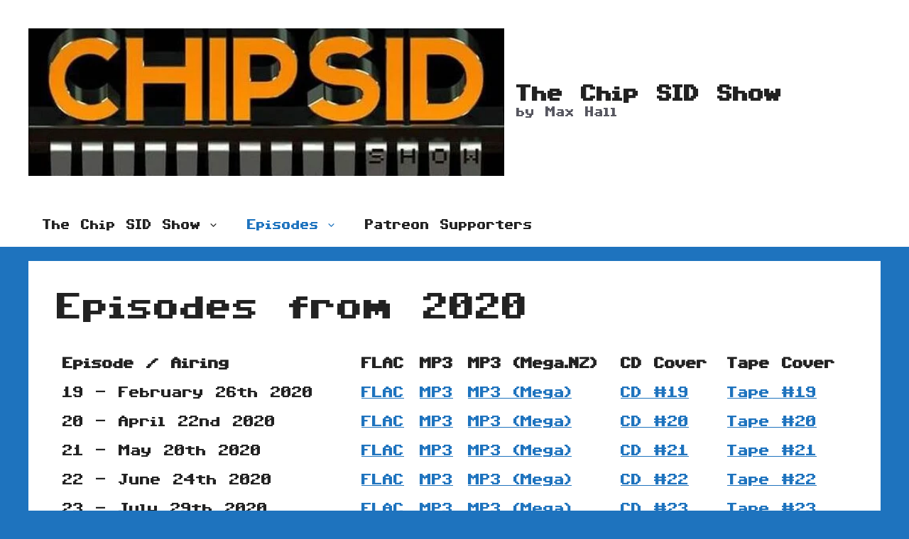

--- FILE ---
content_type: text/html; charset=UTF-8
request_url: https://chipsidshow.co.uk/?page_id=74
body_size: 11552
content:
<!DOCTYPE html>
<html lang="en-GB">
<head>
	<meta charset="UTF-8">
	<title>Episodes from 2020 &#8211; The Chip SID Show</title>
<meta name='robots' content='max-image-preview:large' />
<meta name="viewport" content="width=device-width, initial-scale=1"><link rel='dns-prefetch' href='//www.googletagmanager.com' />
<link rel='dns-prefetch' href='//pagead2.googlesyndication.com' />
<link rel="alternate" type="application/rss+xml" title="The Chip SID Show &raquo; Feed" href="https://chipsidshow.co.uk/?feed=rss2" />
<link rel="alternate" type="application/rss+xml" title="The Chip SID Show &raquo; Comments Feed" href="https://chipsidshow.co.uk/?feed=comments-rss2" />
<link rel="alternate" title="oEmbed (JSON)" type="application/json+oembed" href="https://chipsidshow.co.uk/index.php?rest_route=%2Foembed%2F1.0%2Fembed&#038;url=https%3A%2F%2Fchipsidshow.co.uk%2F%3Fpage_id%3D74" />
<link rel="alternate" title="oEmbed (XML)" type="text/xml+oembed" href="https://chipsidshow.co.uk/index.php?rest_route=%2Foembed%2F1.0%2Fembed&#038;url=https%3A%2F%2Fchipsidshow.co.uk%2F%3Fpage_id%3D74&#038;format=xml" />
<style id='wp-img-auto-sizes-contain-inline-css'>
img:is([sizes=auto i],[sizes^="auto," i]){contain-intrinsic-size:3000px 1500px}
/*# sourceURL=wp-img-auto-sizes-contain-inline-css */
</style>

<style id='wp-emoji-styles-inline-css'>

	img.wp-smiley, img.emoji {
		display: inline !important;
		border: none !important;
		box-shadow: none !important;
		height: 1em !important;
		width: 1em !important;
		margin: 0 0.07em !important;
		vertical-align: -0.1em !important;
		background: none !important;
		padding: 0 !important;
	}
/*# sourceURL=wp-emoji-styles-inline-css */
</style>
<link rel='stylesheet' id='wp-block-library-css' href='https://chipsidshow.co.uk/wp-includes/css/dist/block-library/style.min.css?ver=6.9' media='all' />
<style id='wp-block-heading-inline-css'>
h1:where(.wp-block-heading).has-background,h2:where(.wp-block-heading).has-background,h3:where(.wp-block-heading).has-background,h4:where(.wp-block-heading).has-background,h5:where(.wp-block-heading).has-background,h6:where(.wp-block-heading).has-background{padding:1.25em 2.375em}h1.has-text-align-left[style*=writing-mode]:where([style*=vertical-lr]),h1.has-text-align-right[style*=writing-mode]:where([style*=vertical-rl]),h2.has-text-align-left[style*=writing-mode]:where([style*=vertical-lr]),h2.has-text-align-right[style*=writing-mode]:where([style*=vertical-rl]),h3.has-text-align-left[style*=writing-mode]:where([style*=vertical-lr]),h3.has-text-align-right[style*=writing-mode]:where([style*=vertical-rl]),h4.has-text-align-left[style*=writing-mode]:where([style*=vertical-lr]),h4.has-text-align-right[style*=writing-mode]:where([style*=vertical-rl]),h5.has-text-align-left[style*=writing-mode]:where([style*=vertical-lr]),h5.has-text-align-right[style*=writing-mode]:where([style*=vertical-rl]),h6.has-text-align-left[style*=writing-mode]:where([style*=vertical-lr]),h6.has-text-align-right[style*=writing-mode]:where([style*=vertical-rl]){rotate:180deg}
/*# sourceURL=https://chipsidshow.co.uk/wp-includes/blocks/heading/style.min.css */
</style>
<style id='wp-block-paragraph-inline-css'>
.is-small-text{font-size:.875em}.is-regular-text{font-size:1em}.is-large-text{font-size:2.25em}.is-larger-text{font-size:3em}.has-drop-cap:not(:focus):first-letter{float:left;font-size:8.4em;font-style:normal;font-weight:100;line-height:.68;margin:.05em .1em 0 0;text-transform:uppercase}body.rtl .has-drop-cap:not(:focus):first-letter{float:none;margin-left:.1em}p.has-drop-cap.has-background{overflow:hidden}:root :where(p.has-background){padding:1.25em 2.375em}:where(p.has-text-color:not(.has-link-color)) a{color:inherit}p.has-text-align-left[style*="writing-mode:vertical-lr"],p.has-text-align-right[style*="writing-mode:vertical-rl"]{rotate:180deg}
/*# sourceURL=https://chipsidshow.co.uk/wp-includes/blocks/paragraph/style.min.css */
</style>
<style id='global-styles-inline-css'>
:root{--wp--preset--aspect-ratio--square: 1;--wp--preset--aspect-ratio--4-3: 4/3;--wp--preset--aspect-ratio--3-4: 3/4;--wp--preset--aspect-ratio--3-2: 3/2;--wp--preset--aspect-ratio--2-3: 2/3;--wp--preset--aspect-ratio--16-9: 16/9;--wp--preset--aspect-ratio--9-16: 9/16;--wp--preset--color--black: #000000;--wp--preset--color--cyan-bluish-gray: #abb8c3;--wp--preset--color--white: #ffffff;--wp--preset--color--pale-pink: #f78da7;--wp--preset--color--vivid-red: #cf2e2e;--wp--preset--color--luminous-vivid-orange: #ff6900;--wp--preset--color--luminous-vivid-amber: #fcb900;--wp--preset--color--light-green-cyan: #7bdcb5;--wp--preset--color--vivid-green-cyan: #00d084;--wp--preset--color--pale-cyan-blue: #8ed1fc;--wp--preset--color--vivid-cyan-blue: #0693e3;--wp--preset--color--vivid-purple: #9b51e0;--wp--preset--color--contrast: var(--contrast);--wp--preset--color--contrast-2: var(--contrast-2);--wp--preset--color--contrast-3: var(--contrast-3);--wp--preset--color--base: var(--base);--wp--preset--color--base-2: var(--base-2);--wp--preset--color--base-3: var(--base-3);--wp--preset--color--accent: var(--accent);--wp--preset--gradient--vivid-cyan-blue-to-vivid-purple: linear-gradient(135deg,rgb(6,147,227) 0%,rgb(155,81,224) 100%);--wp--preset--gradient--light-green-cyan-to-vivid-green-cyan: linear-gradient(135deg,rgb(122,220,180) 0%,rgb(0,208,130) 100%);--wp--preset--gradient--luminous-vivid-amber-to-luminous-vivid-orange: linear-gradient(135deg,rgb(252,185,0) 0%,rgb(255,105,0) 100%);--wp--preset--gradient--luminous-vivid-orange-to-vivid-red: linear-gradient(135deg,rgb(255,105,0) 0%,rgb(207,46,46) 100%);--wp--preset--gradient--very-light-gray-to-cyan-bluish-gray: linear-gradient(135deg,rgb(238,238,238) 0%,rgb(169,184,195) 100%);--wp--preset--gradient--cool-to-warm-spectrum: linear-gradient(135deg,rgb(74,234,220) 0%,rgb(151,120,209) 20%,rgb(207,42,186) 40%,rgb(238,44,130) 60%,rgb(251,105,98) 80%,rgb(254,248,76) 100%);--wp--preset--gradient--blush-light-purple: linear-gradient(135deg,rgb(255,206,236) 0%,rgb(152,150,240) 100%);--wp--preset--gradient--blush-bordeaux: linear-gradient(135deg,rgb(254,205,165) 0%,rgb(254,45,45) 50%,rgb(107,0,62) 100%);--wp--preset--gradient--luminous-dusk: linear-gradient(135deg,rgb(255,203,112) 0%,rgb(199,81,192) 50%,rgb(65,88,208) 100%);--wp--preset--gradient--pale-ocean: linear-gradient(135deg,rgb(255,245,203) 0%,rgb(182,227,212) 50%,rgb(51,167,181) 100%);--wp--preset--gradient--electric-grass: linear-gradient(135deg,rgb(202,248,128) 0%,rgb(113,206,126) 100%);--wp--preset--gradient--midnight: linear-gradient(135deg,rgb(2,3,129) 0%,rgb(40,116,252) 100%);--wp--preset--font-size--small: 13px;--wp--preset--font-size--medium: 20px;--wp--preset--font-size--large: 36px;--wp--preset--font-size--x-large: 42px;--wp--preset--spacing--20: 0.44rem;--wp--preset--spacing--30: 0.67rem;--wp--preset--spacing--40: 1rem;--wp--preset--spacing--50: 1.5rem;--wp--preset--spacing--60: 2.25rem;--wp--preset--spacing--70: 3.38rem;--wp--preset--spacing--80: 5.06rem;--wp--preset--shadow--natural: 6px 6px 9px rgba(0, 0, 0, 0.2);--wp--preset--shadow--deep: 12px 12px 50px rgba(0, 0, 0, 0.4);--wp--preset--shadow--sharp: 6px 6px 0px rgba(0, 0, 0, 0.2);--wp--preset--shadow--outlined: 6px 6px 0px -3px rgb(255, 255, 255), 6px 6px rgb(0, 0, 0);--wp--preset--shadow--crisp: 6px 6px 0px rgb(0, 0, 0);}:where(.is-layout-flex){gap: 0.5em;}:where(.is-layout-grid){gap: 0.5em;}body .is-layout-flex{display: flex;}.is-layout-flex{flex-wrap: wrap;align-items: center;}.is-layout-flex > :is(*, div){margin: 0;}body .is-layout-grid{display: grid;}.is-layout-grid > :is(*, div){margin: 0;}:where(.wp-block-columns.is-layout-flex){gap: 2em;}:where(.wp-block-columns.is-layout-grid){gap: 2em;}:where(.wp-block-post-template.is-layout-flex){gap: 1.25em;}:where(.wp-block-post-template.is-layout-grid){gap: 1.25em;}.has-black-color{color: var(--wp--preset--color--black) !important;}.has-cyan-bluish-gray-color{color: var(--wp--preset--color--cyan-bluish-gray) !important;}.has-white-color{color: var(--wp--preset--color--white) !important;}.has-pale-pink-color{color: var(--wp--preset--color--pale-pink) !important;}.has-vivid-red-color{color: var(--wp--preset--color--vivid-red) !important;}.has-luminous-vivid-orange-color{color: var(--wp--preset--color--luminous-vivid-orange) !important;}.has-luminous-vivid-amber-color{color: var(--wp--preset--color--luminous-vivid-amber) !important;}.has-light-green-cyan-color{color: var(--wp--preset--color--light-green-cyan) !important;}.has-vivid-green-cyan-color{color: var(--wp--preset--color--vivid-green-cyan) !important;}.has-pale-cyan-blue-color{color: var(--wp--preset--color--pale-cyan-blue) !important;}.has-vivid-cyan-blue-color{color: var(--wp--preset--color--vivid-cyan-blue) !important;}.has-vivid-purple-color{color: var(--wp--preset--color--vivid-purple) !important;}.has-black-background-color{background-color: var(--wp--preset--color--black) !important;}.has-cyan-bluish-gray-background-color{background-color: var(--wp--preset--color--cyan-bluish-gray) !important;}.has-white-background-color{background-color: var(--wp--preset--color--white) !important;}.has-pale-pink-background-color{background-color: var(--wp--preset--color--pale-pink) !important;}.has-vivid-red-background-color{background-color: var(--wp--preset--color--vivid-red) !important;}.has-luminous-vivid-orange-background-color{background-color: var(--wp--preset--color--luminous-vivid-orange) !important;}.has-luminous-vivid-amber-background-color{background-color: var(--wp--preset--color--luminous-vivid-amber) !important;}.has-light-green-cyan-background-color{background-color: var(--wp--preset--color--light-green-cyan) !important;}.has-vivid-green-cyan-background-color{background-color: var(--wp--preset--color--vivid-green-cyan) !important;}.has-pale-cyan-blue-background-color{background-color: var(--wp--preset--color--pale-cyan-blue) !important;}.has-vivid-cyan-blue-background-color{background-color: var(--wp--preset--color--vivid-cyan-blue) !important;}.has-vivid-purple-background-color{background-color: var(--wp--preset--color--vivid-purple) !important;}.has-black-border-color{border-color: var(--wp--preset--color--black) !important;}.has-cyan-bluish-gray-border-color{border-color: var(--wp--preset--color--cyan-bluish-gray) !important;}.has-white-border-color{border-color: var(--wp--preset--color--white) !important;}.has-pale-pink-border-color{border-color: var(--wp--preset--color--pale-pink) !important;}.has-vivid-red-border-color{border-color: var(--wp--preset--color--vivid-red) !important;}.has-luminous-vivid-orange-border-color{border-color: var(--wp--preset--color--luminous-vivid-orange) !important;}.has-luminous-vivid-amber-border-color{border-color: var(--wp--preset--color--luminous-vivid-amber) !important;}.has-light-green-cyan-border-color{border-color: var(--wp--preset--color--light-green-cyan) !important;}.has-vivid-green-cyan-border-color{border-color: var(--wp--preset--color--vivid-green-cyan) !important;}.has-pale-cyan-blue-border-color{border-color: var(--wp--preset--color--pale-cyan-blue) !important;}.has-vivid-cyan-blue-border-color{border-color: var(--wp--preset--color--vivid-cyan-blue) !important;}.has-vivid-purple-border-color{border-color: var(--wp--preset--color--vivid-purple) !important;}.has-vivid-cyan-blue-to-vivid-purple-gradient-background{background: var(--wp--preset--gradient--vivid-cyan-blue-to-vivid-purple) !important;}.has-light-green-cyan-to-vivid-green-cyan-gradient-background{background: var(--wp--preset--gradient--light-green-cyan-to-vivid-green-cyan) !important;}.has-luminous-vivid-amber-to-luminous-vivid-orange-gradient-background{background: var(--wp--preset--gradient--luminous-vivid-amber-to-luminous-vivid-orange) !important;}.has-luminous-vivid-orange-to-vivid-red-gradient-background{background: var(--wp--preset--gradient--luminous-vivid-orange-to-vivid-red) !important;}.has-very-light-gray-to-cyan-bluish-gray-gradient-background{background: var(--wp--preset--gradient--very-light-gray-to-cyan-bluish-gray) !important;}.has-cool-to-warm-spectrum-gradient-background{background: var(--wp--preset--gradient--cool-to-warm-spectrum) !important;}.has-blush-light-purple-gradient-background{background: var(--wp--preset--gradient--blush-light-purple) !important;}.has-blush-bordeaux-gradient-background{background: var(--wp--preset--gradient--blush-bordeaux) !important;}.has-luminous-dusk-gradient-background{background: var(--wp--preset--gradient--luminous-dusk) !important;}.has-pale-ocean-gradient-background{background: var(--wp--preset--gradient--pale-ocean) !important;}.has-electric-grass-gradient-background{background: var(--wp--preset--gradient--electric-grass) !important;}.has-midnight-gradient-background{background: var(--wp--preset--gradient--midnight) !important;}.has-small-font-size{font-size: var(--wp--preset--font-size--small) !important;}.has-medium-font-size{font-size: var(--wp--preset--font-size--medium) !important;}.has-large-font-size{font-size: var(--wp--preset--font-size--large) !important;}.has-x-large-font-size{font-size: var(--wp--preset--font-size--x-large) !important;}
/*# sourceURL=global-styles-inline-css */
</style>

<style id='classic-theme-styles-inline-css'>
/*! This file is auto-generated */
.wp-block-button__link{color:#fff;background-color:#32373c;border-radius:9999px;box-shadow:none;text-decoration:none;padding:calc(.667em + 2px) calc(1.333em + 2px);font-size:1.125em}.wp-block-file__button{background:#32373c;color:#fff;text-decoration:none}
/*# sourceURL=/wp-includes/css/classic-themes.min.css */
</style>
<link rel='stylesheet' id='uaf_client_css-css' href='https://chipsidshow.co.uk/wp-content/uploads/useanyfont/uaf.css?ver=1764371174' media='all' />
<link rel='stylesheet' id='generate-style-css' href='https://chipsidshow.co.uk/wp-content/themes/generatepress/assets/css/main.min.css?ver=3.6.1' media='all' />
<style id='generate-style-inline-css'>
body{background-color:var(--accent);color:var(--contrast);}a{color:var(--accent);}a{text-decoration:underline;}.entry-title a, .site-branding a, a.button, .wp-block-button__link, .main-navigation a{text-decoration:none;}a:hover, a:focus, a:active{color:var(--contrast);}.wp-block-group__inner-container{max-width:1200px;margin-left:auto;margin-right:auto;}.site-header .header-image{width:670px;}:root{--contrast:#222222;--contrast-2:#575760;--contrast-3:#b2b2be;--base:#f0f0f0;--base-2:#f7f8f9;--base-3:#ffffff;--accent:#1e73be;}:root .has-contrast-color{color:var(--contrast);}:root .has-contrast-background-color{background-color:var(--contrast);}:root .has-contrast-2-color{color:var(--contrast-2);}:root .has-contrast-2-background-color{background-color:var(--contrast-2);}:root .has-contrast-3-color{color:var(--contrast-3);}:root .has-contrast-3-background-color{background-color:var(--contrast-3);}:root .has-base-color{color:var(--base);}:root .has-base-background-color{background-color:var(--base);}:root .has-base-2-color{color:var(--base-2);}:root .has-base-2-background-color{background-color:var(--base-2);}:root .has-base-3-color{color:var(--base-3);}:root .has-base-3-background-color{background-color:var(--base-3);}:root .has-accent-color{color:var(--accent);}:root .has-accent-background-color{background-color:var(--accent);}.top-bar{background-color:var(--accent);color:#ffffff;}.top-bar a{color:#ffffff;}.top-bar a:hover{color:#303030;}.site-header{background-color:var(--base-3);}.main-title a,.main-title a:hover{color:var(--contrast);}.site-description{color:var(--contrast-2);}.mobile-menu-control-wrapper .menu-toggle,.mobile-menu-control-wrapper .menu-toggle:hover,.mobile-menu-control-wrapper .menu-toggle:focus,.has-inline-mobile-toggle #site-navigation.toggled{background-color:rgba(0, 0, 0, 0.02);}.main-navigation,.main-navigation ul ul{background-color:var(--base-3);}.main-navigation .main-nav ul li a, .main-navigation .menu-toggle, .main-navigation .menu-bar-items{color:var(--contrast);}.main-navigation .main-nav ul li:not([class*="current-menu-"]):hover > a, .main-navigation .main-nav ul li:not([class*="current-menu-"]):focus > a, .main-navigation .main-nav ul li.sfHover:not([class*="current-menu-"]) > a, .main-navigation .menu-bar-item:hover > a, .main-navigation .menu-bar-item.sfHover > a{color:var(--accent);}button.menu-toggle:hover,button.menu-toggle:focus{color:var(--contrast);}.main-navigation .main-nav ul li[class*="current-menu-"] > a{color:var(--accent);}.navigation-search input[type="search"],.navigation-search input[type="search"]:active, .navigation-search input[type="search"]:focus, .main-navigation .main-nav ul li.search-item.active > a, .main-navigation .menu-bar-items .search-item.active > a{color:var(--accent);}.main-navigation ul ul{background-color:var(--base);}.separate-containers .inside-article, .separate-containers .comments-area, .separate-containers .page-header, .one-container .container, .separate-containers .paging-navigation, .inside-page-header{background-color:var(--base-3);}.entry-title a{color:var(--contrast);}.entry-title a:hover{color:var(--contrast-2);}.entry-meta{color:var(--contrast-2);}.sidebar .widget{background-color:var(--base-3);}.footer-widgets{background-color:var(--base-3);}.site-info{background-color:var(--accent);}input[type="text"],input[type="email"],input[type="url"],input[type="password"],input[type="search"],input[type="tel"],input[type="number"],textarea,select{color:var(--contrast);background-color:var(--base-2);border-color:var(--base);}input[type="text"]:focus,input[type="email"]:focus,input[type="url"]:focus,input[type="password"]:focus,input[type="search"]:focus,input[type="tel"]:focus,input[type="number"]:focus,textarea:focus,select:focus{color:var(--contrast);background-color:var(--base-2);border-color:var(--contrast-3);}button,html input[type="button"],input[type="reset"],input[type="submit"],a.button,a.wp-block-button__link:not(.has-background){color:#ffffff;background-color:#55555e;}button:hover,html input[type="button"]:hover,input[type="reset"]:hover,input[type="submit"]:hover,a.button:hover,button:focus,html input[type="button"]:focus,input[type="reset"]:focus,input[type="submit"]:focus,a.button:focus,a.wp-block-button__link:not(.has-background):active,a.wp-block-button__link:not(.has-background):focus,a.wp-block-button__link:not(.has-background):hover{color:#ffffff;background-color:#3f4047;}a.generate-back-to-top{background-color:rgba( 0,0,0,0.4 );color:#ffffff;}a.generate-back-to-top:hover,a.generate-back-to-top:focus{background-color:rgba( 0,0,0,0.6 );color:#ffffff;}:root{--gp-search-modal-bg-color:var(--base-3);--gp-search-modal-text-color:var(--contrast);--gp-search-modal-overlay-bg-color:rgba(0,0,0,0.2);}@media (max-width:768px){.main-navigation .menu-bar-item:hover > a, .main-navigation .menu-bar-item.sfHover > a{background:none;color:var(--contrast);}}.inside-top-bar.grid-container{max-width:1280px;}.inside-header{padding:40px;}.inside-header.grid-container{max-width:1280px;}.site-main .wp-block-group__inner-container{padding:40px;}.separate-containers .paging-navigation{padding-top:20px;padding-bottom:20px;}.entry-content .alignwide, body:not(.no-sidebar) .entry-content .alignfull{margin-left:-40px;width:calc(100% + 80px);max-width:calc(100% + 80px);}.rtl .menu-item-has-children .dropdown-menu-toggle{padding-left:20px;}.rtl .main-navigation .main-nav ul li.menu-item-has-children > a{padding-right:20px;}.footer-widgets-container.grid-container{max-width:1280px;}.inside-site-info.grid-container{max-width:1280px;}@media (max-width:768px){.separate-containers .inside-article, .separate-containers .comments-area, .separate-containers .page-header, .separate-containers .paging-navigation, .one-container .site-content, .inside-page-header{padding:30px;}.site-main .wp-block-group__inner-container{padding:30px;}.inside-top-bar{padding-right:30px;padding-left:30px;}.inside-header{padding-right:30px;padding-left:30px;}.widget-area .widget{padding-top:30px;padding-right:30px;padding-bottom:30px;padding-left:30px;}.footer-widgets-container{padding-top:30px;padding-right:30px;padding-bottom:30px;padding-left:30px;}.inside-site-info{padding-right:30px;padding-left:30px;}.entry-content .alignwide, body:not(.no-sidebar) .entry-content .alignfull{margin-left:-30px;width:calc(100% + 60px);max-width:calc(100% + 60px);}.one-container .site-main .paging-navigation{margin-bottom:20px;}}/* End cached CSS */.is-right-sidebar{width:30%;}.is-left-sidebar{width:30%;}.site-content .content-area{width:100%;}@media (max-width:768px){.main-navigation .menu-toggle,.sidebar-nav-mobile:not(#sticky-placeholder){display:block;}.main-navigation ul,.gen-sidebar-nav,.main-navigation:not(.slideout-navigation):not(.toggled) .main-nav > ul,.has-inline-mobile-toggle #site-navigation .inside-navigation > *:not(.navigation-search):not(.main-nav){display:none;}.nav-align-right .inside-navigation,.nav-align-center .inside-navigation{justify-content:space-between;}}
/*# sourceURL=generate-style-inline-css */
</style>
<link rel='stylesheet' id='tablepress-default-css' href='https://chipsidshow.co.uk/wp-content/plugins/tablepress/css/build/default.css?ver=3.2.6' media='all' />

<!-- Google tag (gtag.js) snippet added by Site Kit -->
<!-- Google Analytics snippet added by Site Kit -->
<script src="https://www.googletagmanager.com/gtag/js?id=G-BGJWL67YKJ" id="google_gtagjs-js" async></script>
<script id="google_gtagjs-js-after">
window.dataLayer = window.dataLayer || [];function gtag(){dataLayer.push(arguments);}
gtag("set","linker",{"domains":["chipsidshow.co.uk"]});
gtag("js", new Date());
gtag("set", "developer_id.dZTNiMT", true);
gtag("config", "G-BGJWL67YKJ");
//# sourceURL=google_gtagjs-js-after
</script>
<link rel="https://api.w.org/" href="https://chipsidshow.co.uk/index.php?rest_route=/" /><link rel="alternate" title="JSON" type="application/json" href="https://chipsidshow.co.uk/index.php?rest_route=/wp/v2/pages/74" /><link rel="EditURI" type="application/rsd+xml" title="RSD" href="https://chipsidshow.co.uk/xmlrpc.php?rsd" />
<meta name="generator" content="WordPress 6.9" />
<link rel="canonical" href="https://chipsidshow.co.uk/?page_id=74" />
<link rel='shortlink' href='https://chipsidshow.co.uk/?p=74' />
<meta name="generator" content="Site Kit by Google 1.170.0" /><meta name="google-site-verification" content="G9oBWI2PUsTCu3Ot1BDj3kHIBme4AvXFVVmu8HCPGPg">
<!-- Google AdSense meta tags added by Site Kit -->
<meta name="google-adsense-platform-account" content="ca-host-pub-2644536267352236">
<meta name="google-adsense-platform-domain" content="sitekit.withgoogle.com">
<!-- End Google AdSense meta tags added by Site Kit -->

<!-- Google AdSense snippet added by Site Kit -->
<script async src="https://pagead2.googlesyndication.com/pagead/js/adsbygoogle.js?client=ca-pub-9058794975955806&amp;host=ca-host-pub-2644536267352236" crossorigin="anonymous"></script>

<!-- End Google AdSense snippet added by Site Kit -->
<link rel="icon" href="https://chipsidshow.co.uk/wp-content/uploads/2022/10/cropped-ChipSIDLogo-1-32x32.jpg" sizes="32x32" />
<link rel="icon" href="https://chipsidshow.co.uk/wp-content/uploads/2022/10/cropped-ChipSIDLogo-1-192x192.jpg" sizes="192x192" />
<link rel="apple-touch-icon" href="https://chipsidshow.co.uk/wp-content/uploads/2022/10/cropped-ChipSIDLogo-1-180x180.jpg" />
<meta name="msapplication-TileImage" content="https://chipsidshow.co.uk/wp-content/uploads/2022/10/cropped-ChipSIDLogo-1-270x270.jpg" />
</head>

<body class="wp-singular page-template-default page page-id-74 page-child parent-pageid-36 wp-custom-logo wp-embed-responsive wp-theme-generatepress no-sidebar nav-below-header separate-containers header-aligned-left dropdown-hover" itemtype="https://schema.org/WebPage" itemscope>
	<a class="screen-reader-text skip-link" href="#content" title="Skip to content">Skip to content</a>		<header class="site-header" id="masthead" aria-label="Site"  itemtype="https://schema.org/WPHeader" itemscope>
			<div class="inside-header grid-container">
				<div class="site-branding-container"><div class="site-logo">
					<a href="https://chipsidshow.co.uk/" rel="home">
						<img  class="header-image is-logo-image" alt="The Chip SID Show" src="https://chipsidshow.co.uk/wp-content/uploads/2022/10/cropped-ChipSIDLogo.jpg" width="600" height="186" />
					</a>
				</div><div class="site-branding">
						<p class="main-title" itemprop="headline">
					<a href="https://chipsidshow.co.uk/" rel="home">The Chip SID Show</a>
				</p>
						<p class="site-description" itemprop="description">by Max Hall</p>
					</div></div>			</div>
		</header>
				<nav class="main-navigation sub-menu-right" id="site-navigation" aria-label="Primary"  itemtype="https://schema.org/SiteNavigationElement" itemscope>
			<div class="inside-navigation grid-container">
								<button class="menu-toggle" aria-controls="primary-menu" aria-expanded="false">
					<span class="gp-icon icon-menu-bars"><svg viewBox="0 0 512 512" aria-hidden="true" xmlns="http://www.w3.org/2000/svg" width="1em" height="1em"><path d="M0 96c0-13.255 10.745-24 24-24h464c13.255 0 24 10.745 24 24s-10.745 24-24 24H24c-13.255 0-24-10.745-24-24zm0 160c0-13.255 10.745-24 24-24h464c13.255 0 24 10.745 24 24s-10.745 24-24 24H24c-13.255 0-24-10.745-24-24zm0 160c0-13.255 10.745-24 24-24h464c13.255 0 24 10.745 24 24s-10.745 24-24 24H24c-13.255 0-24-10.745-24-24z" /></svg><svg viewBox="0 0 512 512" aria-hidden="true" xmlns="http://www.w3.org/2000/svg" width="1em" height="1em"><path d="M71.029 71.029c9.373-9.372 24.569-9.372 33.942 0L256 222.059l151.029-151.03c9.373-9.372 24.569-9.372 33.942 0 9.372 9.373 9.372 24.569 0 33.942L289.941 256l151.03 151.029c9.372 9.373 9.372 24.569 0 33.942-9.373 9.372-24.569 9.372-33.942 0L256 289.941l-151.029 151.03c-9.373 9.372-24.569 9.372-33.942 0-9.372-9.373-9.372-24.569 0-33.942L222.059 256 71.029 104.971c-9.372-9.373-9.372-24.569 0-33.942z" /></svg></span><span class="mobile-menu">Menu</span>				</button>
				<div id="primary-menu" class="main-nav"><ul id="menu-menu-1" class=" menu sf-menu"><li id="menu-item-80" class="menu-item menu-item-type-post_type menu-item-object-page menu-item-home menu-item-has-children menu-item-80"><a href="https://chipsidshow.co.uk/">The Chip SID Show<span role="presentation" class="dropdown-menu-toggle"><span class="gp-icon icon-arrow"><svg viewBox="0 0 330 512" aria-hidden="true" xmlns="http://www.w3.org/2000/svg" width="1em" height="1em"><path d="M305.913 197.085c0 2.266-1.133 4.815-2.833 6.514L171.087 335.593c-1.7 1.7-4.249 2.832-6.515 2.832s-4.815-1.133-6.515-2.832L26.064 203.599c-1.7-1.7-2.832-4.248-2.832-6.514s1.132-4.816 2.832-6.515l14.162-14.163c1.7-1.699 3.966-2.832 6.515-2.832 2.266 0 4.815 1.133 6.515 2.832l111.316 111.317 111.316-111.317c1.7-1.699 4.249-2.832 6.515-2.832s4.815 1.133 6.515 2.832l14.162 14.163c1.7 1.7 2.833 4.249 2.833 6.515z" /></svg></span></span></a>
<ul class="sub-menu">
	<li id="menu-item-263" class="menu-item menu-item-type-post_type menu-item-object-page menu-item-263"><a href="https://chipsidshow.co.uk/?page_id=261">Who’s Behind Each Episode</a></li>
</ul>
</li>
<li id="menu-item-81" class="menu-item menu-item-type-post_type menu-item-object-page current-page-ancestor current-menu-ancestor current-menu-parent current-page-parent current_page_parent current_page_ancestor menu-item-has-children menu-item-81"><a href="https://chipsidshow.co.uk/?page_id=36">Episodes<span role="presentation" class="dropdown-menu-toggle"><span class="gp-icon icon-arrow"><svg viewBox="0 0 330 512" aria-hidden="true" xmlns="http://www.w3.org/2000/svg" width="1em" height="1em"><path d="M305.913 197.085c0 2.266-1.133 4.815-2.833 6.514L171.087 335.593c-1.7 1.7-4.249 2.832-6.515 2.832s-4.815-1.133-6.515-2.832L26.064 203.599c-1.7-1.7-2.832-4.248-2.832-6.514s1.132-4.816 2.832-6.515l14.162-14.163c1.7-1.699 3.966-2.832 6.515-2.832 2.266 0 4.815 1.133 6.515 2.832l111.316 111.317 111.316-111.317c1.7-1.699 4.249-2.832 6.515-2.832s4.815 1.133 6.515 2.832l14.162 14.163c1.7 1.7 2.833 4.249 2.833 6.515z" /></svg></span></span></a>
<ul class="sub-menu">
	<li id="menu-item-632" class="menu-item menu-item-type-post_type menu-item-object-page menu-item-632"><a href="https://chipsidshow.co.uk/?page_id=617">Episodes from 2025</a></li>
	<li id="menu-item-553" class="menu-item menu-item-type-post_type menu-item-object-page menu-item-553"><a href="https://chipsidshow.co.uk/?page_id=551">Episodes from 2024</a></li>
	<li id="menu-item-554" class="menu-item menu-item-type-post_type menu-item-object-page menu-item-554"><a href="https://chipsidshow.co.uk/?page_id=480">Episodes from 2023</a></li>
	<li id="menu-item-555" class="menu-item menu-item-type-post_type menu-item-object-page menu-item-555"><a href="https://chipsidshow.co.uk/?page_id=78">Episodes from 2022</a></li>
	<li id="menu-item-556" class="menu-item menu-item-type-post_type menu-item-object-page menu-item-556"><a href="https://chipsidshow.co.uk/?page_id=76">Episodes from 2021</a></li>
	<li id="menu-item-557" class="menu-item menu-item-type-post_type menu-item-object-page current-menu-item page_item page-item-74 current_page_item menu-item-557"><a href="https://chipsidshow.co.uk/?page_id=74" aria-current="page">Episodes from 2020</a></li>
	<li id="menu-item-558" class="menu-item menu-item-type-post_type menu-item-object-page menu-item-558"><a href="https://chipsidshow.co.uk/?page_id=58">Episodes from 2019</a></li>
	<li id="menu-item-559" class="menu-item menu-item-type-post_type menu-item-object-page menu-item-559"><a href="https://chipsidshow.co.uk/?page_id=48">Episodes from 2018</a></li>
</ul>
</li>
<li id="menu-item-87" class="menu-item menu-item-type-post_type menu-item-object-page menu-item-87"><a href="https://chipsidshow.co.uk/?page_id=25">Patreon Supporters</a></li>
</ul></div>			</div>
		</nav>
		
	<div class="site grid-container container hfeed" id="page">
				<div class="site-content" id="content">
			
	<div class="content-area" id="primary">
		<main class="site-main" id="main">
			
<article id="post-74" class="post-74 page type-page status-publish" itemtype="https://schema.org/CreativeWork" itemscope>
	<div class="inside-article">
		
			<header class="entry-header">
				<h1 class="entry-title" itemprop="headline">Episodes from 2020</h1>			</header>

			
		<div class="entry-content" itemprop="text">
			

<table id="tablepress-3" class="tablepress tablepress-id-3">
<thead>
<tr class="row-1">
	<th class="column-1">Episode / Airing</th><th class="column-2">FLAC</th><th class="column-3">MP3</th><th class="column-4">MP3 (Mega.NZ)</th><th class="column-5">CD Cover</th><th class="column-6">Tape Cover</th>
</tr>
</thead>
<tbody class="row-striping row-hover">
<tr class="row-2">
	<td class="column-1">19 - February 26th 2020</td><td class="column-2"><a href="https://www.chipsidshow.co.uk/wp-content/uploads/FLAC/2020/Max Hall - Chip SID Show 19 (FLAC).zip">FLAC</a></td><td class="column-3"><a href="https://www.chipsidshow.co.uk/wp-content/uploads/MP3/2020/Max Hall - Chip SID Show 19.zip">MP3</a></td><td class="column-4"><a href="https://mega.nz/file/jtM2xLSb#3bJUEWsrQw7RaWu8YpJBI_OrBmFnCZCPAo4HbAlJJ9Y">MP3 (Mega)</a></td><td class="column-5"><a href="https://www.chipsidshow.co.uk/wp-content/uploads/Covers/CD/TheChipSidShow_Episode19.pdf">CD #19</a></td><td class="column-6"><a href="https://www.chipsidshow.co.uk/wp-content/uploads/Covers/Tape/TheChipSidShow_Episode19_Tape.pdf">Tape #19</a></td>
</tr>
<tr class="row-3">
	<td class="column-1">20 - April 22nd 2020</td><td class="column-2"><a href="https://www.chipsidshow.co.uk/wp-content/uploads/FLAC/2020/Max Hall - Chip SID Show 20 (FLAC).zip">FLAC</a></td><td class="column-3"><a href="https://www.chipsidshow.co.uk/wp-content/uploads/MP3/2020/Max Hall - Chip SID Show 20.zip">MP3</a></td><td class="column-4"><a href="https://mega.nz/file/m8EgRRII#rFjlpAy-P0Mno4_Jk--4-ES1rtTwBsieOtrfWeeUrZ0">MP3 (Mega)</a></td><td class="column-5"><a href="https://www.chipsidshow.co.uk/wp-content/uploads/Covers/CD/TheChipSidShow_Episode20.pdf">CD #20</a></td><td class="column-6"><a href="https://www.chipsidshow.co.uk/wp-content/uploads/Covers/Tape/TheChipSidShow_Episode20_Tape.pdf">Tape #20</a></td>
</tr>
<tr class="row-4">
	<td class="column-1">21 - May 20th 2020</td><td class="column-2"><a href="https://www.chipsidshow.co.uk/wp-content/uploads/FLAC/2020/Max Hall - Chip SID Show 21 (FLAC).zip">FLAC</a></td><td class="column-3"><a href="https://www.chipsidshow.co.uk/wp-content/uploads/MP3/2020/Max Hall - Chip SID Show 21.zip">MP3</a></td><td class="column-4"><a href="https://mega.nz/file/uocQzJKA#HtdF2jccglHfDE2R_U3bIgnfGVkfPyKFfY86RUCGiGU">MP3 (Mega)</a></td><td class="column-5"><a href="https://www.chipsidshow.co.uk/wp-content/uploads/Covers/CD/TheChipSidShow_Episode21.pdf">CD #21</a></td><td class="column-6"><a href="https://www.chipsidshow.co.uk/wp-content/uploads/Covers/Tape/TheChipSidShow_Episode21_Tape.pdf">Tape #21</a></td>
</tr>
<tr class="row-5">
	<td class="column-1">22 - June 24th 2020</td><td class="column-2"><a href="https://www.chipsidshow.co.uk/wp-content/uploads/FLAC/2020/Max Hall - Chip SID Show 22 (FLAC).zip">FLAC</a></td><td class="column-3"><a href="https://www.chipsidshow.co.uk/wp-content/uploads/MP3/2020/Max Hall - Chip SID Show 22.zip">MP3</a></td><td class="column-4"><a href="https://mega.nz/file/elUWlR5K#BeM_G6uVkyM02MVydQfgAfdHQs0YhaEwsR_FpVtG99E">MP3 (Mega)</a></td><td class="column-5"><a href="https://www.chipsidshow.co.uk/wp-content/uploads/Covers/CD/TheChipSidShow_Episode22.pdf">CD #22</a></td><td class="column-6"><a href="https://www.chipsidshow.co.uk/wp-content/uploads/Covers/Tape/TheChipSidShow_Episode22_Tape.pdf">Tape #22</a></td>
</tr>
<tr class="row-6">
	<td class="column-1">23 - July 29th 2020</td><td class="column-2"><a href="https://www.chipsidshow.co.uk/wp-content/uploads/FLAC/2020/Max Hall - Chip SID Show 23 (FLAC).zip">FLAC</a></td><td class="column-3"><a href="https://www.chipsidshow.co.uk/wp-content/uploads/MP3/2020/Max Hall - Chip SID Show 23.zip">MP3</a></td><td class="column-4"><a href="https://mega.nz/file/jtUGSZxA#3rKqMOFZGLI4xB2qtt0tJZN6S9o8l3kcDn44EVH9MgI">MP3 (Mega)</a></td><td class="column-5"><a href="https://www.chipsidshow.co.uk/wp-content/uploads/Covers/CD/TheChipSidShow_Episode23.pdf">CD #23</a></td><td class="column-6"><a href="https://www.chipsidshow.co.uk/wp-content/uploads/Covers/Tape/TheChipSidShow_Episode23_Tape.pdf">Tape #23</a></td>
</tr>
<tr class="row-7">
	<td class="column-1">24 - September 23rd 2020</td><td class="column-2"><a href="https://www.chipsidshow.co.uk/wp-content/uploads/FLAC/2020/Max Hall - Chip SID Show 24 (FLAC).zip">FLAC</a></td><td class="column-3"><a href="https://www.chipsidshow.co.uk/wp-content/uploads/MP3/2020/Max Hall - Chip SID Show 24.zip">MP3</a></td><td class="column-4"><a href="https://mega.nz/file/Tsci3RpR#Qj9Ke5ddC3ZPuAcoQBj94T_XAERZFA7Yp60EuA_Wexo">MP3 (Mega)</a></td><td class="column-5"><a href="https://www.chipsidshow.co.uk/wp-content/uploads/Covers/CD/TheChipSidShow_Episode24.pdf">CD #24</a></td><td class="column-6"><a href="https://www.chipsidshow.co.uk/wp-content/uploads/Covers/Tape/TheChipSidShow_Episode24_Tape.pdf">Tape #24</a></td>
</tr>
<tr class="row-8">
	<td class="column-1">25 - October 28th 2020<br />
(The Silver Edition)</td><td class="column-2"><a href="https://www.chipsidshow.co.uk/wp-content/uploads/FLAC/2020/Max Hall - Chip SID Show 25 (FLAC).zip">FLAC</a></td><td class="column-3"><a href="https://www.chipsidshow.co.uk/wp-content/uploads/MP3/2020/Max Hall - Chip SID Show 25.zip">MP3</a></td><td class="column-4"><a href="https://mega.nz/file/fwN0wDbb#7uHY9P5yRNWYYFu8O0wvjFRrmKLgvhGc3xkEVHhIzv8">MP3 (Mega)</a></td><td class="column-5"><a href="https://www.chipsidshow.co.uk/wp-content/uploads/Covers/CD/TheChipSidShow_Episode25.pdf">CD #25</a></td><td class="column-6"><a href="https://www.chipsidshow.co.uk/wp-content/uploads/Covers/Tape/TheChipSidShow_Episode25_Tape.pdf">Tape #25</a></td>
</tr>
<tr class="row-9">
	<td class="column-1">26 - November 25th 2020</td><td class="column-2"><a href="https://www.chipsidshow.co.uk/wp-content/uploads/FLAC/2020/Max Hall - Chip SID Show 26 (FLAC).zip">FLAC</a></td><td class="column-3"><a href="https://www.chipsidshow.co.uk/wp-content/uploads/MP3/2020/Max Hall - Chip SID Show 26.zip">MP3</a></td><td class="column-4"><a href="https://mega.nz/file/W9VS3JhL#2zqwxfDcAbPzpwMyayqBhCJI94VbGiMVxWrB-53bvtU">MP3 (Mega)</a></td><td class="column-5"><a href="https://www.chipsidshow.co.uk/wp-content/uploads/Covers/CD/TheChipSidShow_Episode26.pdf">CD #26</a></td><td class="column-6"><a href="https://www.chipsidshow.co.uk/wp-content/uploads/Covers/Tape/TheChipSidShow_Episode26_Tape.pdf">Tape #26</a></td>
</tr>
<tr class="row-10">
	<td class="column-1">27 - December 23rd 2020</td><td class="column-2"><a href="https://www.chipsidshow.co.uk/wp-content/uploads/FLAC/2020/Max Hall - Chip SID Show 27 (FLAC).zip">FLAC</a></td><td class="column-3"><a href="https://www.chipsidshow.co.uk/wp-content/uploads/MP3/2020/Max Hall - Chip SID Show 27.zip">MP3</a></td><td class="column-4"><a href="https://mega.nz/file/j9NA1JLI#l7ncIpGzh5nJm_4IXP_0o5wEIPxA00WInlKrQu5k-4U">MP3 (Mega)</a></td><td class="column-5"><a href="https://www.chipsidshow.co.uk/wp-content/uploads/Covers/CD/TheChipSidShow_Episode27.pdf">CD #27</a></td><td class="column-6"><a href="https://www.chipsidshow.co.uk/wp-content/uploads/Covers/Tape/TheChipSidShow_Episode27_Tape.pdf">Tape #27</a></td>
</tr>
</tbody>
</table>




<h5 class="wp-block-heading"><strong>Tape &amp; CD Covers</strong></h5>



<p>All of the album covers (both CD and Tape variants) were designed by Andy Spencer of the <a href="http://www.retrocomputermuseum.co.uk/">Retro Computer Museum</a>.</p>
		</div>

			</div>
</article>
		</main>
	</div>

	
	</div>
</div>


<div class="site-footer">
			<footer class="site-info" aria-label="Site"  itemtype="https://schema.org/WPFooter" itemscope>
			<div class="inside-site-info grid-container">
								<div class="copyright-bar">
					<span class="copyright">&copy; 2026 The Chip SID Show</span> &bull; Built with <a href="https://generatepress.com" itemprop="url">GeneratePress</a>				</div>
			</div>
		</footer>
		</div>

<script id="generate-a11y">
!function(){"use strict";if("querySelector"in document&&"addEventListener"in window){var e=document.body;e.addEventListener("pointerdown",(function(){e.classList.add("using-mouse")}),{passive:!0}),e.addEventListener("keydown",(function(){e.classList.remove("using-mouse")}),{passive:!0})}}();
</script>
<script id="generate-menu-js-before">
var generatepressMenu = {"toggleOpenedSubMenus":true,"openSubMenuLabel":"Open Submenu","closeSubMenuLabel":"Close Submenu"};
//# sourceURL=generate-menu-js-before
</script>
<script src="https://chipsidshow.co.uk/wp-content/themes/generatepress/assets/js/menu.min.js?ver=3.6.1" id="generate-menu-js"></script>
<script id="wp-emoji-settings" type="application/json">
{"baseUrl":"https://s.w.org/images/core/emoji/17.0.2/72x72/","ext":".png","svgUrl":"https://s.w.org/images/core/emoji/17.0.2/svg/","svgExt":".svg","source":{"concatemoji":"https://chipsidshow.co.uk/wp-includes/js/wp-emoji-release.min.js?ver=6.9"}}
</script>
<script type="module">
/*! This file is auto-generated */
const a=JSON.parse(document.getElementById("wp-emoji-settings").textContent),o=(window._wpemojiSettings=a,"wpEmojiSettingsSupports"),s=["flag","emoji"];function i(e){try{var t={supportTests:e,timestamp:(new Date).valueOf()};sessionStorage.setItem(o,JSON.stringify(t))}catch(e){}}function c(e,t,n){e.clearRect(0,0,e.canvas.width,e.canvas.height),e.fillText(t,0,0);t=new Uint32Array(e.getImageData(0,0,e.canvas.width,e.canvas.height).data);e.clearRect(0,0,e.canvas.width,e.canvas.height),e.fillText(n,0,0);const a=new Uint32Array(e.getImageData(0,0,e.canvas.width,e.canvas.height).data);return t.every((e,t)=>e===a[t])}function p(e,t){e.clearRect(0,0,e.canvas.width,e.canvas.height),e.fillText(t,0,0);var n=e.getImageData(16,16,1,1);for(let e=0;e<n.data.length;e++)if(0!==n.data[e])return!1;return!0}function u(e,t,n,a){switch(t){case"flag":return n(e,"\ud83c\udff3\ufe0f\u200d\u26a7\ufe0f","\ud83c\udff3\ufe0f\u200b\u26a7\ufe0f")?!1:!n(e,"\ud83c\udde8\ud83c\uddf6","\ud83c\udde8\u200b\ud83c\uddf6")&&!n(e,"\ud83c\udff4\udb40\udc67\udb40\udc62\udb40\udc65\udb40\udc6e\udb40\udc67\udb40\udc7f","\ud83c\udff4\u200b\udb40\udc67\u200b\udb40\udc62\u200b\udb40\udc65\u200b\udb40\udc6e\u200b\udb40\udc67\u200b\udb40\udc7f");case"emoji":return!a(e,"\ud83e\u1fac8")}return!1}function f(e,t,n,a){let r;const o=(r="undefined"!=typeof WorkerGlobalScope&&self instanceof WorkerGlobalScope?new OffscreenCanvas(300,150):document.createElement("canvas")).getContext("2d",{willReadFrequently:!0}),s=(o.textBaseline="top",o.font="600 32px Arial",{});return e.forEach(e=>{s[e]=t(o,e,n,a)}),s}function r(e){var t=document.createElement("script");t.src=e,t.defer=!0,document.head.appendChild(t)}a.supports={everything:!0,everythingExceptFlag:!0},new Promise(t=>{let n=function(){try{var e=JSON.parse(sessionStorage.getItem(o));if("object"==typeof e&&"number"==typeof e.timestamp&&(new Date).valueOf()<e.timestamp+604800&&"object"==typeof e.supportTests)return e.supportTests}catch(e){}return null}();if(!n){if("undefined"!=typeof Worker&&"undefined"!=typeof OffscreenCanvas&&"undefined"!=typeof URL&&URL.createObjectURL&&"undefined"!=typeof Blob)try{var e="postMessage("+f.toString()+"("+[JSON.stringify(s),u.toString(),c.toString(),p.toString()].join(",")+"));",a=new Blob([e],{type:"text/javascript"});const r=new Worker(URL.createObjectURL(a),{name:"wpTestEmojiSupports"});return void(r.onmessage=e=>{i(n=e.data),r.terminate(),t(n)})}catch(e){}i(n=f(s,u,c,p))}t(n)}).then(e=>{for(const n in e)a.supports[n]=e[n],a.supports.everything=a.supports.everything&&a.supports[n],"flag"!==n&&(a.supports.everythingExceptFlag=a.supports.everythingExceptFlag&&a.supports[n]);var t;a.supports.everythingExceptFlag=a.supports.everythingExceptFlag&&!a.supports.flag,a.supports.everything||((t=a.source||{}).concatemoji?r(t.concatemoji):t.wpemoji&&t.twemoji&&(r(t.twemoji),r(t.wpemoji)))});
//# sourceURL=https://chipsidshow.co.uk/wp-includes/js/wp-emoji-loader.min.js
</script>

</body>
</html>


<!-- Page cached by LiteSpeed Cache 7.7 on 2026-01-22 10:04:03 -->

--- FILE ---
content_type: text/html; charset=utf-8
request_url: https://www.google.com/recaptcha/api2/aframe
body_size: 268
content:
<!DOCTYPE HTML><html><head><meta http-equiv="content-type" content="text/html; charset=UTF-8"></head><body><script nonce="ynSfhqVEWaKo0j4EyfQBWA">/** Anti-fraud and anti-abuse applications only. See google.com/recaptcha */ try{var clients={'sodar':'https://pagead2.googlesyndication.com/pagead/sodar?'};window.addEventListener("message",function(a){try{if(a.source===window.parent){var b=JSON.parse(a.data);var c=clients[b['id']];if(c){var d=document.createElement('img');d.src=c+b['params']+'&rc='+(localStorage.getItem("rc::a")?sessionStorage.getItem("rc::b"):"");window.document.body.appendChild(d);sessionStorage.setItem("rc::e",parseInt(sessionStorage.getItem("rc::e")||0)+1);localStorage.setItem("rc::h",'1769349774839');}}}catch(b){}});window.parent.postMessage("_grecaptcha_ready", "*");}catch(b){}</script></body></html>

--- FILE ---
content_type: text/css
request_url: https://chipsidshow.co.uk/wp-content/uploads/useanyfont/uaf.css?ver=1764371174
body_size: 92
content:
				@font-face {
					font-family: 'c64';
					src: url('/wp-content/uploads/useanyfont/186C64.woff2') format('woff2'),
						url('/wp-content/uploads/useanyfont/186C64.woff') format('woff');
					  font-display: auto;
				}

				.c64{font-family: 'c64' !important;}

						h1, h2, h3, h4, h5, h6, .entry-title, body.single-post .entry-title, body.page .entry-title, body.category .entry-title, .widget-title, .site-title, .site-description, body, p, blockquote, li, a, strong, b, em, .menu-menu-1-container li a, .menu-menu-1-container li span, #menu-menu-1 li a, #menu-menu-1 li span{
					font-family: 'c64' !important;
				}
		